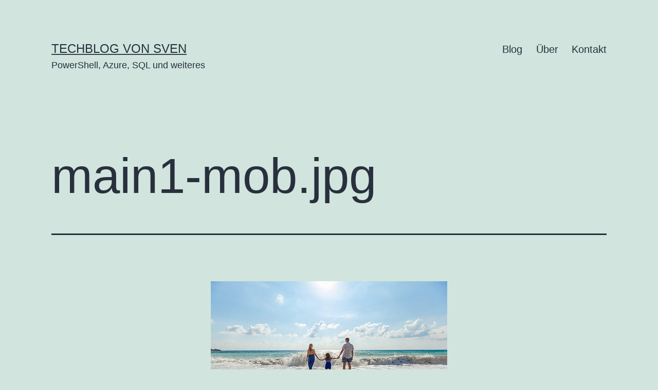

--- FILE ---
content_type: text/javascript
request_url: https://sweetnordic.de/wp-content/cache/autoptimize/js/autoptimize_043de9e06bc4b8f24f308aae9d3a69f1.js
body_size: 1169
content:
function twentytwentyoneToggleAriaExpanded(el,withListeners){if('true'!==el.getAttribute('aria-expanded')){el.setAttribute('aria-expanded','true');twentytwentyoneSubmenuPosition(el.parentElement);if(withListeners){document.addEventListener('click',twentytwentyoneCollapseMenuOnClickOutside);}}else{el.setAttribute('aria-expanded','false');if(withListeners){document.removeEventListener('click',twentytwentyoneCollapseMenuOnClickOutside);}}}
function twentytwentyoneCollapseMenuOnClickOutside(event){if(!document.getElementById('site-navigation').contains(event.target)){document.getElementById('site-navigation').querySelectorAll('.sub-menu-toggle').forEach(function(button){button.setAttribute('aria-expanded','false');});}}
function twentytwentyoneSubmenuPosition(li){var subMenu=li.querySelector('ul.sub-menu'),rect,right,left,windowWidth;if(!subMenu){return;}
rect=subMenu.getBoundingClientRect();right=Math.round(rect.right);left=Math.round(rect.left);windowWidth=Math.round(window.innerWidth);if(right>windowWidth){subMenu.classList.add('submenu-reposition-right');}else if(document.body.classList.contains('rtl')&&left<0){subMenu.classList.add('submenu-reposition-left');}}
function twentytwentyoneExpandSubMenu(el){el.closest('nav').querySelectorAll('.sub-menu-toggle').forEach(function(button){if(button!==el){button.setAttribute('aria-expanded','false');}});twentytwentyoneToggleAriaExpanded(el,true);el.parentNode.querySelectorAll('ul > li:last-child > a').forEach(function(linkEl){linkEl.addEventListener('blur',function(event){if(!el.parentNode.contains(event.relatedTarget)){el.setAttribute('aria-expanded','false');}});});}
(function(){var navMenu=function(id){var wrapper=document.body,mobileButton=document.getElementById(id+'-mobile-menu'),navMenuEl=document.getElementById('site-navigation');if(!navMenuEl){return;}
if(mobileButton){mobileButton.onclick=function(){wrapper.classList.toggle(id+'-navigation-open');wrapper.classList.toggle('lock-scrolling');twentytwentyoneToggleAriaExpanded(mobileButton);mobileButton.focus();};}
var subMenus=document.querySelectorAll('.primary-menu-container .sub-menu');subMenus.forEach(function(subMenu,index){var parentLi=subMenu.closest('li.menu-item-has-children');subMenu.id='sub-menu-'+(index+1);if(parentLi){var parentLink=parentLi.querySelector('button');if(parentLink){parentLink.setAttribute('aria-controls',subMenu.id);}}});document.addEventListener('keydown',function(event){var modal,elements,selectors,lastEl,firstEl,activeEl,tabKey,shiftKey,escKey;if(!wrapper.classList.contains(id+'-navigation-open')){return;}
modal=document.querySelector('.'+id+'-navigation');selectors='input, a, button';elements=modal.querySelectorAll(selectors);elements=Array.prototype.slice.call(elements);tabKey=event.keyCode===9;shiftKey=event.shiftKey;escKey=event.keyCode===27;activeEl=document.activeElement;lastEl=elements[elements.length-1];firstEl=elements[0];if(escKey){event.preventDefault();wrapper.classList.remove(id+'-navigation-open','lock-scrolling');twentytwentyoneToggleAriaExpanded(mobileButton);mobileButton.focus();}
if(!shiftKey&&tabKey&&lastEl===activeEl){event.preventDefault();firstEl.focus();}
if(shiftKey&&tabKey&&firstEl===activeEl){event.preventDefault();lastEl.focus();}
if(tabKey&&firstEl===lastEl){event.preventDefault();}});document.getElementById('site-navigation').addEventListener('click',function(event){if(event.target.hash){wrapper.classList.remove(id+'-navigation-open','lock-scrolling');twentytwentyoneToggleAriaExpanded(mobileButton);setTimeout(function(){var anchor=document.getElementById(event.target.hash.slice(1));if(anchor){anchor.scrollIntoView();}},550);}});navMenuEl.querySelectorAll('.menu-wrapper > .menu-item-has-children').forEach(function(li){li.addEventListener('mouseenter',function(){this.querySelector('.sub-menu-toggle').setAttribute('aria-expanded','true');twentytwentyoneSubmenuPosition(li);});li.addEventListener('mouseleave',function(){this.querySelector('.sub-menu-toggle').setAttribute('aria-expanded','false');});});};document.addEventListener('DOMContentLoaded',function(){new navMenu('primary');});}());
function twentytwentyoneResponsiveEmbeds(){var proportion,parentWidth;document.querySelectorAll('iframe').forEach(function(iframe){if(iframe.width&&iframe.height){proportion=parseFloat(iframe.width)/parseFloat(iframe.height);parentWidth=parseFloat(window.getComputedStyle(iframe.parentElement,null).width.replace('px',''));iframe.style.maxWidth='100%';iframe.style.maxHeight=Math.round(parentWidth/proportion).toString()+'px';}});}
twentytwentyoneResponsiveEmbeds();window.onresize=twentytwentyoneResponsiveEmbeds;